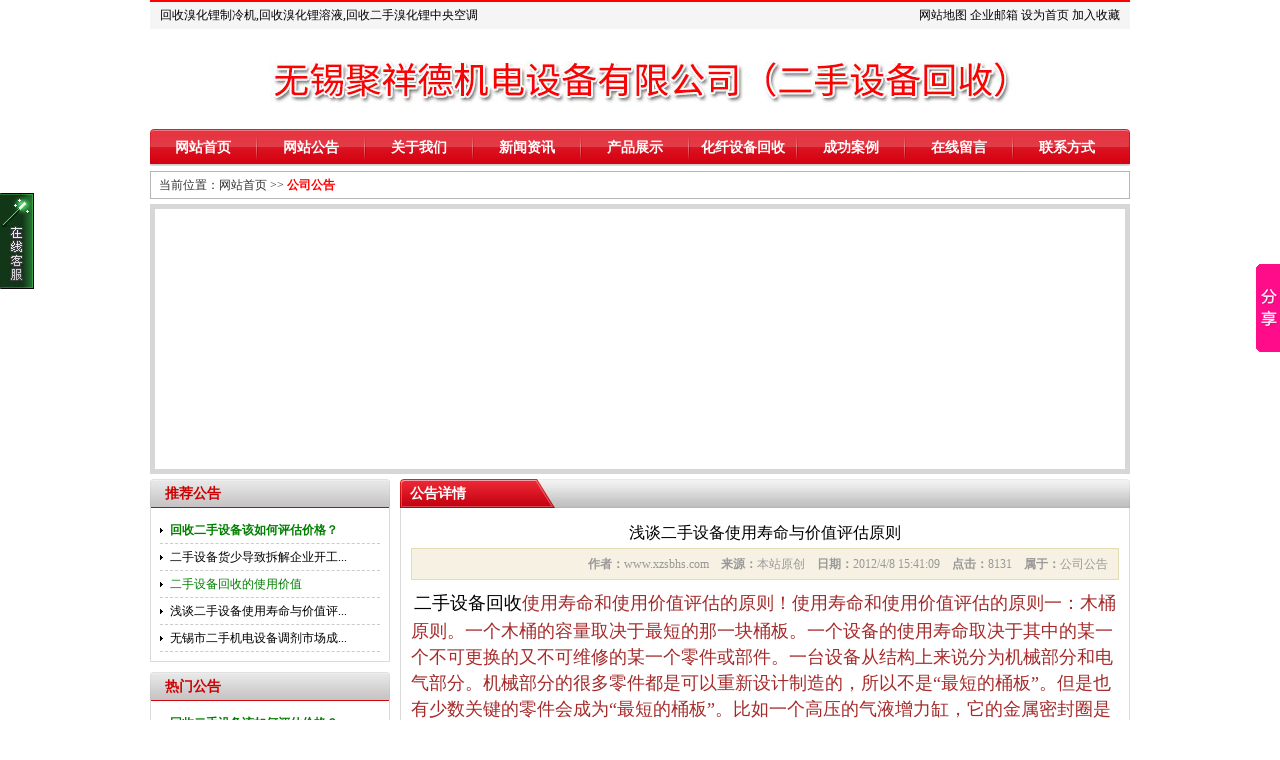

--- FILE ---
content_type: text/html; Charset=utf-8
request_url: http://xzsbhs.com/info.asp?id=72
body_size: 6672
content:
<!DOCTYPE html PUBLIC "-//W3C//DTD XHTML 1.0 Transitional//EN" "http://www.w3.org/TR/xhtml1/DTD/xhtml1-transitional.dtd">
<html xmlns="http://www.w3.org/1999/xhtml">
<head>
<meta http-equiv="Content-Type" content="text/html; charset=utf-8" />
<title>浅谈二手设备使用寿命与价值评估原则-无锡市二手机电设备调剂市场</title>
<meta name="author" content="">
<meta name="keywords" content="浅谈二手设备使用寿命与价值评估原则">
<meta name="description" content="浅谈二手设备使用寿命与价值评估原则，使用寿命和使用价值评估的原则一：木桶原则。一个木桶的容量取决于最短的那一块桶板">
<link href="_skins/xzsbhs/style.css" rel="stylesheet" type="text/css" />
<link href="style.css" rel="stylesheet" type="text/css" />
<script type="text/javascript" src="_javascript/jquery.js"></script>
<script type="text/javascript" src="_javascript/common.js"></script>
<!--[if lte IE 6]>
<script type="text/javascript" src="_javascript/minmax.js"></script>
<![endif]-->
</head>
<body>
<div id="main_out">
	<div id="top_menu_main">
	<div id="top_menu">
		<div id="top_menu_left">
			回收溴化锂制冷机,回收溴化锂溶液,回收二手溴化锂中央空调
		</div>
		<div id="top_menu_right"><a href="/sitemap.asp" target="_blank">网站地图</a> <a href="http://mail.xzsbhs.com" target="_blank">企业邮箱</a> <a onclick="this.style.behavior='url(#default#homepage)';this.setHomePage('http://www.xzsbhs.com/');" href="#">设为首页</a> <a onclick="javascript:window.external.AddFavorite('http://www.xzsbhs.com/', '无锡市二手机电设备调剂市场')">加入收藏</a></div>
		<div class="float_clear"></div>
	</div>
</div>
<div id="top_main">
	<div id="top">
		<div id="top_logo">
			<h1><img src="_skins/xzsbhs/images/logo.jpg" title="无锡市二手机电设备调剂市场" alt="无锡市二手机电设备调剂市场" /></h1>
		</div>
		<div class="float_clear"></div>
	</div>
</div>
<div id="navigation_main">
	<div id="navigation">
		<ul>
			<li id="navigation_home"><a  href="/">网站首页</a></li>
			
			<li class="main_nav"><a class="current_navigation" href="/channel.asp?id=1" target="_self">网站公告</a>
				
			</li>
			
			<li class="main_nav"><a  href="/channel.asp?id=2" target="_self">关于我们</a>
				
				<ul>
					
					<li><a href="/channel.asp?id=8" target="_self">企业文化</a></li>
					
					<li><a href="/channel.asp?id=9" target="_self">发展历程</a></li>
					
				</ul>
				
			</li>
			
			<li class="main_nav"><a  href="/channel.asp?id=3" target="_self">新闻资讯</a>
				
				<ul>
					
					<li><a href="/channel.asp?id=10" target="_self">公司新闻</a></li>
					
					<li><a href="/channel.asp?id=11" target="_self">行业新闻</a></li>
					
				</ul>
				
			</li>
			
			<li class="main_nav"><a  href="/channel.asp?id=4" target="_self">产品展示</a>
				
				<ul>
					
					<li><a href="/channel.asp?id=13" target="_self">中央空调回收</a></li>
					
					<li><a href="/channel.asp?id=12" target="_self">二手设备回收</a></li>
					
					<li><a href="/channel.asp?id=20" target="_self">机械设备回收</a></li>
					
				</ul>
				
			</li>
			
			<li class="main_nav"><a  href="/channel.asp?id=5" target="_self">化纤设备回收</a>
				
				<ul>
					
					<li><a href="/channel.asp?id=14" target="_self">技术文档</a></li>
					
					<li><a href="/channel.asp?id=15" target="_self">常用软件</a></li>
					
				</ul>
				
			</li>
			
			<li class="main_nav"><a  href="/channel.asp?id=6" target="_self">成功案例</a>
				
			</li>
			
			<li class="main_nav"><a  href="/guestbook.asp" target="_self">在线留言</a>
				
			</li>
			
			<li class="main_nav"><a  href="/channel.asp?id=7" target="_self">联系方式</a>
				
			</li>
			
		</ul>
	</div>
</div>

	<div class="current_location">当前位置：<a href="/">网站首页</a> >> <a class="current_channel" href="/channel.asp?id=1">公司公告</a></div>
	
	<div id="banner_main">
	<div id="banner_title"></div>
	<div id="banner_body"> 
		<script type="text/javascript">
		var swf_width=970;
		var swf_height=260;
		//-- 参数 自动播放时间(秒)|文字颜色|文字背景色|文字背景透明度|按键数字颜色|当前按键颜色|普通按键色彩 --
		var config='5|0xffffff|0x000000|10|0xffffff|0xDB4D0B|0x000000';
		var files='',links='', texts='';
		files+='|/_uploadfile/image/20141129194302.jpg';links+='|http://www.xzsbhs.com';texts+='|常州回收二手设备';files+='|/_uploadfile/image/20141129194448.jpg';links+='|http://www.xzsbhs.com';texts+='|回收行车';files+='|/_uploadfile/image/20141129194540.jpg';links+='|http://www.xzsbhs.com';texts+='|常州物资回收';files+='|/_uploadfile/image/20120921212619.png';links+='|http://www.xzsbhs.com';texts+='|常州回收二手设备';
		files=files.substring(1);
		links=links.substring(1);
		texts=texts.substring(1);
		document.write('<object classid="clsid:d27cdb6e-ae6d-11cf-96b8-444553540000" codebase="http://fpdownload.macromedia.com/pub/shockwave/cabs/flash/swflash.cab#version=6,0,0,0" width="'+ swf_width +'" height="'+ swf_height +'">');
		document.write('<param name="movie" value="_skins/xzsbhs/images/focus.swf" />');
		document.write('<param name="quality" value="high" />');
		document.write('<param name="menu" value="false" />');
		document.write('<param name=wmode value="opaque" />');
		document.write('<param name="FlashVars" value="config='+config+'&bcastr_flie='+files+'&bcastr_link='+links+'&bcastr_title='+texts+'" />');
		document.write('<embed src="_skins/xzsbhs/images/focus.swf" wmode="opaque" FlashVars="config='+config+'&bcastr_flie='+files+'&bcastr_link='+links+'&bcastr_title='+texts+'& menu="false" quality="high" width="'+ swf_width +'" height="'+ swf_height +'" type="application/x-shockwave-flash" pluginspage="http://www.macromedia.com/go/getflashplayer" />');
		document.write('</object>');
		</script> 
	</div>
	<div id="banner_bottom"></div>
</div>

	
	<div id="content_main">
		<div id="content_title"></div>
		<div id="content_body">
			<div id="left">
				<div id="left_h"></div>
				<div id="left_b">
					
					<div class="left_title">
						<h2>推荐公告</h2>
					</div>
					<div class="left_body">
						<ul class="ul_left_common">
							<!--循环开始-->
							
							<li><a style="font-weight:bold;color:green;" href="/info.asp?id=132" target="_blank" title="回收二手设备该如何评估价格？">回收二手设备该如何评估价格？</a></li>
							
							<li><a style="" href="/info.asp?id=124" target="_blank" title="二手设备货少导致拆解企业开工率低">二手设备货少导致拆解企业开工...</a></li>
							
							<li><a style="color:green;" href="/info.asp?id=73" target="_blank" title="二手设备回收的使用价值">二手设备回收的使用价值</a></li>
							
							<li><a style="" href="/info.asp?id=72" target="_blank" title="浅谈二手设备使用寿命与价值评估原则">浅谈二手设备使用寿命与价值评...</a></li>
							
							<li><a style="" href="/info.asp?id=70" target="_blank" title="无锡市二手机电设备调剂市场成功上线">无锡市二手机电设备调剂市场成...</a></li>
							
							<!--循环结束-->
						</ul>
					</div>
					<div class="left_bottom"></div>
					<div class="left_title">
						<h2>热门公告</h2>
					</div>
					<div class="left_body">
						<ul class="ul_left_common">
							<!--循环开始-->
							
							<li><a style="font-weight:bold;color:green;" href="/info.asp?id=132" target="_blank" title="回收二手设备该如何评估价格？">回收二手设备该如何评估价格？</a></li>
							
							<li><a style="" href="/info.asp?id=124" target="_blank" title="二手设备货少导致拆解企业开工率低">二手设备货少导致拆解企业开工...</a></li>
							
							<li><a style="color:green;" href="/info.asp?id=73" target="_blank" title="二手设备回收的使用价值">二手设备回收的使用价值</a></li>
							
							<li><a style="" href="/info.asp?id=72" target="_blank" title="浅谈二手设备使用寿命与价值评估原则">浅谈二手设备使用寿命与价值评...</a></li>
							
							<li><a style="" href="/info.asp?id=70" target="_blank" title="无锡市二手机电设备调剂市场成功上线">无锡市二手机电设备调剂市场成...</a></li>
							
							<!--循环结束-->
						</ul>
					</div>
					<div class="left_bottom"></div>
				</div>
				<div id="left_b"></div>
			</div>
			<div id="right">
				<div id="right_h"></div>
				<div id="right_b">
					<div class="right_title">
						<h2>公告详情</h2>
					</div>
					<div class="right_body">
						<h1 id="info_name" style="">浅谈二手设备使用寿命与价值评估原则</h1>
						<div id="info_intro"><strong>作者：</strong>www.xzsbhs.com　<strong>来源：</strong>本站原创　<strong>日期：</strong>2012/4/8 15:41:09　<strong>点击：</strong>8131　<strong>属于：</strong><a href="/channel.asp?id=1" target="_blank">公司公告</a></div>
						<div id="info_content"><p><a href="http://www.xzsbhs.com">&nbsp;</a><font color="#a52a2a" size="4"><a href="http://www.xzsbhs.com">二手设备回收</a>使用寿命和使用价值评估的原则！</font><font color="#a52a2a" size="4">使用寿命和使用价值评估的原则一：木桶原则。一个木桶的容量取决于最短的那一块桶板。一个设备的使用寿命取决于其中的某一个不可更换的又不可维修的某一个零件或部件。一台设备从结构上来说分为机械部分和电气部分。机械部分的很多零件都是可以重新设计制造的，所以不是&ldquo;最短的桶板&rdquo;。但是也有少数关键的零件会成为&ldquo;最短的桶板&rdquo;。比如一个高压的气液增力缸，它的金属密封圈是其中的关键零件，有很严格的工艺要求，一般的加工厂是不能制造的，基本上都要原厂制造。如果原厂停产了该规格密封圈的供应或是原厂根本倒闭不存在了或是无法找到原厂，那么只要这个密封圈坏了，不管其他看起来多么值钱的部分如缸体活塞等是多么完好，这个气液增力缸的使用寿命也就结束了，其使用价值也就接近于0了。在电气方面，这样的&ldquo;桶板&rdquo;更加多，比如机械手中年代久远的集成块、驱动器、控制器等等，还有加了密码锁的程序都有可能成为这样的&ldquo;桶板&rdquo;。所以我们进行价值评估时，一个重要的问题就是找出每台机器这样的&ldquo;最短的桶板&rdquo;。</font><br />
<br />
&nbsp;</p>
<p>常州市二手闲置设备回收市场专业<a href="http://www.xzsbhs.com">回收二手设备</a>,<a href="http://www.xzsbhs.com">常州二手设备回收</a>,<a href="http://www.xzsbhs.com">中央空调回收</a>,<a href="http://www.xzsbhs.com">常州物资回收</a>,<a href="http://www.xzsbhs.com">化纤设备回收</a>,<a href="http://www.xzsbhs.com">二手设备开票</a>等各种<a href="http://www.xzsbhs.com">二手闲置设备回收</a>，市场承诺；所有回收设备一律高于市场价13812296168常州市二手闲置设备回收市场是华东地区最大的旧设备交易市场。市场业务立足华东，面向全国。主要经营：机电、制冷、纺织、印染、化纤、化工、锅炉、车床、行车、电梯、制氧机等设备，承接倒闭、破产工厂企业设备的整体收购。拥有专业估价师及专业拆装施工人员。本市场承诺：所有回收设备一律高于市场价格。联系电话： 13812296168 常州市二手闲置设备回收市场,常年求购,机电设备;溴化锂制冷机组及溶液；离心、螺杆、活塞冷水机组；各吨位工业锅炉,变压器,配电柜，电动机,离心机，机床行车,电梯,制冷机组,化纤,印染,纺织，洗涤、化工等闲置设备,承接倒闭,破产工厂设备的整体收购!本市场承诺;所有回收一律高于市场价格! 13812296168高经理,中介给予重酬.0510-81933459常州二手设备，回收苏州二手设备，回收江苏二手设备回收无锡二手设备回收提供二手设备开票，旧设备开票，本文由<a href="http://www.xzsbhs.com">www.xzsbhs.com</a>编辑整理发布</p>
<p>&nbsp;</p></div>
						<div id="info_around">
							<p><strong>上一公告：</strong><a style="color:green;" href="/info.asp?id=73" title="二手设备回收的使用价值">二手设备回收的使用价值</a></p>
							<p><strong>下一公告：</strong><a style=""  href="/info.asp?id=70" title="无锡市二手机电设备调剂市场成功上线">无锡市二手机电设备调剂市场成功上线</a></p>
						</div>
						
						<div id="info_comment"><a href="/comment.asp?id=72"><img src="_skins/xzsbhs/images/comment.jpg" width="104" height="27" alt="查看评论信息" title="查看评论信息" /></a></div>
						
					</div>
					<div class="right_bottom"></div>
				</div>
				<div id="right_b"></div>
			</div>
			<div class="float_clear"></div>
		</div>
		<div id="content_bottom"></div>
	</div>
	<div id="bottom_navigation"><a href="/sitemap.asp" target="_blank">网站地图</a> <a href="/guestbook.asp" target="_blank">客户留言</a> <a href="/order.asp" target="_blank">在线订购</a> <a href="/recruitment.asp" target="_blank">人才招聘</a> <a href="/requisition.asp" target="_blank">代理申请</a> <a href="/link.asp" target="_blank">链接申请</a></div>
<div id="copyright_main">
	<div id="copyright"><p><a href="http://www.xzsbhs.com">无锡二手设备回收</a>,<a href="http://www.xzsbhs.com">常州二手设备回收</a>,<a href="http://www.xzsbhs.com">苏州二手设备回收</a>,<a href="http://www.xzsbhs.com">二手设备开票</a>,<a href="http://www.xzsbhs.com">旧设备开票</a>,<a href="http://www.xzsbhs.com">闲置设备开票</a>,<a href="http://www.xzsbhs.com/info.asp?id=135">回收化纤设备</a>无锡市二手机电设备调剂市场最专业</p> <a href="http://beian.miit.gov.cn"  target="_blank">苏ICP备17045716号-4	</a>
		<p><p style="text-align: center; "><!-- Baidu Button BEGIN --> <script type="text/javascript" id="bdshare_js" data="type=slide&amp;img=7&amp;uid=683083" ></script> <script type="text/javascript" id="bdshell_js"></script> <script type="text/javascript">
	document.getElementById("bdshell_js").src = "http://bdimg.share.baidu.com/static/js/shell_v2.js?cdnversion=" + new Date().getHours();
</script> <!-- Baidu Button END -->  <script src="http://s11.cnzz.com/stat.php?id=4565447&web_id=4565447&show=pic1" language="JavaScript"></script></p></p>
	</div>
</div>

<div id="online_support_main" style="top:160px">
	<div id="online_support">
		<div id="online_support_content">
			<div id="online_support_title"></div>
			<div id="online_support_body">
				
				<p>腾讯QQ客服<br />
					<a target="_blank" href="http://wpa.qq.com/msgrd?v=3&uin=437382&site=qq&menu=yes"><img border="0" src="http://wpa.qq.com/pa?p=2:437382:41" alt="腾讯QQ客服" title="腾讯QQ客服"></a></p>
				
				<p>阿里旺旺<br />
					<a target="_blank" href="http://amos.im.alisoft.com/msg.aw?v=2&amp;uid=阿里旺旺&amp;site=cnalichn&amp;s=4"><img alt="点击这里给我发消息" border="0" src="http://amos.im.alisoft.com/online.aw?v=2&amp;uid=阿里旺旺&amp;site=cnalichn&amp;s=4" /></a></p>
				
				<p>淘宝旺旺<br />
					<a target="_blank" href="http://amos1.taobao.com/msg.ww?v=2&uid=淘宝旺旺&s=1" ><img border="0" src="http://amos1.taobao.com/online.ww?v=2&uid=淘宝旺旺&s=1" alt="淘宝旺旺" title="淘宝旺旺" /></a></p>
				
				<p>微软msn<br />
					<a target=blank onclick="msnim:chat?contact=msn@msn.com&Site=msn@msn.com"><img src="_system/msn.gif" width="74" height="22" alt="微软msn" title="微软msn"/></a></p>
				
				<p>Skype<br />
					<a target=blank onclick="callto://skype"><img src="_system/skype.gif" width="74" height="22" alt="Skype" title="Skype"/></a></p>
				
			</div>
			<div id="online_support_bottom"></div>
		</div>
		<div id="online_support_button"></div>
	</div>
</div>
<SCRIPT type=text/javascript>
window.setInterval("FloatScroll()",1);
</SCRIPT>


</div>
</body>
</html>


--- FILE ---
content_type: text/css
request_url: http://xzsbhs.com/_skins/xzsbhs/style.css
body_size: 4116
content:
@charset "utf-8";
/* CSS Document */

/* 通用属性 */
* { margin:0; padding:0; list-style:none; }
body { font-family:"宋体";font-size:12px; }
#main_out { width:980px; padding:0 6px; background:#FFF; margin:0 auto; }
.float_clear { clear:both; }
.float_left { float:left; }
.float_right { float:right; }
.display_none { display:none; }
img { border:none; }
.red { color:red; }
.must_input { font-weight:bold; color:red; }
.green { color:green; }
.blue { color:blue; }
.gray { color:gray; }
.purple { color:purple; }
.clear { clear:both; }
.highlight { color:#FFF; background:red; padding:1px; }
a { text-decoration:none; color:#000; }
a:hover { text-decoration:underline; color:#276A09; }
p { line-height:26px; }
/* 顶部 */
#top_menu_main { background:#F5F5F5; border-top:#F00 solid 2px; height:27px; }
#top_menu { height:27px; line-height:27px; padding:0 10px; }
#top_menu_left { float:left; width:560px; }
#top_menu_right { float:right; width:400px; text-align:right; }
#top_main { }
#top { background:#FFF; }
#top_logo { float:left; width:980px; height:100px; }
#top_site_name { float:left; width:500px; height:100px; background:url(images/site_name.jpg) no-repeat; }
#top_time { height:80px; padding-top:20px; text-align:right; }
/* 导航 */
#navigation_main { height:37px;}
#navigation { height:37px; background:url(images/navigation_bg.jpg) no-repeat; }
#navigation ul #navigation_home { float:left; line-height:37px; text-align:center; }
#navigation ul .main_nav { float:left; line-height:37px; text-align:center; background:url(images/navigation_li_bg.jpg) left no-repeat; padding-left:2px; }
#navigation ul li a { width:106px; display:block; font-size:14px; font-weight:bold; color:#FFF; }
#navigation ul li a:hover {font-size:14px; text-decoration:none; color:#F00; background:url(images/navigation_hover_bg.jpg) center no-repeat; }
#navigation ul .current_navigation { font-size:14px; color:#FFF; }
/*导航栏下拉*/
#navigation ul li ul { display:none; position:absolute; background:#c00; padding:2px 0; border:1px solid #FFF; }
#navigation ul li ul li { line-height:20px; }
#navigation ul li ul li a { font-weight:normal; color:#FFF; font-size:12px; }
#navigation ul li ul li a:hover { text-decoration:underline; background:none; font-size:12px; color:#FFF; }
/* 当前位置 */
.current_location { margin:5px auto; padding-left:8px; height:26px; line-height:26px; border:1px solid #B6B6B6; color:#333333; }
.current_location a { color:#333333; }
.current_location .current_channel { font-weight:bold; color:red; }
/* 幻灯 */
#banner_main { }
#banner_title { }
#banner_body { border:5px solid #D7D7D7;}
#banner_body img { width:970px; }
#banner_bottom { }
/* 主体 */
#content_main { }
#content_title { display:none; }
#content_body { margin:5px auto; }
#content_bottom { display:none; }
/*主体左侧*/
#left { float:left; width:240px;}
#left_h { display:none;}
#left_b { }
#left_f { display:none;}
.left_title { height:29px; line-height:29px; background:url(images/left_title.jpg) no-repeat; padding:0 15px; }
.left_title h2 { font-size:14px; color:#c00; line-height:29px; }
.left_title a { color:#c00; }
.left_body { overflow:hidden; zoom:1;border:1px solid #DADADA; border-top:none; padding:9px; }
.left_bottom { height:10px; }
/*主体右侧*/
#right { float:right; width:730px; background:#FFF;}
#right_h { display:none; }
#right_b { }
#right_f { display:none;}
.right_title { background:url(images/right_title.jpg); height:29px; line-height:29px;  padding:0 10px; }
.right_title h2 { font-size:14px; color:#fff; }
.right_body { padding:10px; overflow:hidden; zoom:1; border:1px solid #DADADA; border-top:none; }
.right_bottom { height:10px; }
/*通用内容块*/
.c_title { background:url(images/c_title.jpg) ; height:29px; line-height:29px; border:1px solid #DADADA; padding:0 10px; }
.c_title h2 { font-size:14px; color:#fff; }
.c_body { padding:10px; overflow:hidden; zoom:1; border:1px solid #DADADA; border-top:none; }
.c_bottom { height:10px; }

/* 友情链接 */
#link_main { }
#link_title { background:url(images/link_title.jpg);  height:29px; line-height:29px; padding:0 9px; width:960px; margin:0 auto; }
#link_title a { color:#000; }
#link_title h2 { font-size:14px; color:#fff; }
#link_body { width:960px; margin:0 auto; border:1px solid #DADADA; border-top:none; padding:9px; }
#link_pic { overflow:auto; zoom:1; }
#link_pic ul li { float:left; padding:1px 3px; text-align:center; }
#link_pic img { width:90px; height:30px; padding:2px; border:1px solid #CCC; }
#link_pic ul li a:hover img { border:1px solid #6C9ACC; }
#link_text { overflow:auto; zoom:1; }
#link_text ul li { float:left; text-align:center; padding:1px; }
#link_text a { display:block; line-height:22px; width:100px; background:#EDEDED; }
#link_bottom { }
/* 底部导航 */
#bottom_navigation { height:26px; line-height:26px; border:1px solid #D0D0D0; text-align:center; }
#bottom_navigation a { color:#333333; }
/* 版权信息 */
#copyright_main { }
#copyright { margin:10px auto; padding:10px 0; border-top:1px solid #CCC; }
/* 留言 */
.guestbook_main { padding:10px; border:1px solid #CCC; margin-bottom:10px; }
.guestbook_title { color:#227BAD; line-height:30px; font-weight:bold; border-bottom:1px dashed #227BAD; }
.guestbook_intro { line-height:30px; text-align:right; }
.guestbook_content { padding:5px; border:1px dashed #CCC; margin-bottom:10px; }
.guestbook_answer { padding:5px; border:1px solid #CCC; }
.guestbook_answer h2 { color:red; line-height:20px; font-size:12px; }
/*左侧通用列表*/
.ul_left_common li { line-height:26px; border-bottom:1px dashed #CCC; padding-left:10px; background:url(images/ul_left_common.gif) left no-repeat; }
/*图片列表[简约]*/
.picture_list li { float:left; text-align:center; padding:4px; }
.picture_list li img { padding:4px; border:1px solid #999999; width:156px; height:117px; }
.picture_list li a { line-height:22px; }
.picture_list li a:hover img { border:1px solid #cc0000; }
/*图片列表[详细]*/
.picture_list_detail { border:1px solid #CCC; padding:5px; margin-bottom:10px; }
.picture_list_detail_left { width:180px; float:left; }
.picture_list_detail_right { width:510px; float:right; }
.picture_list_detail_pic { padding:4px; border:1px solid #999999; width:160px; height:120px; }
.picture_list_detail a:hover .picture_list_detail_pic { border:1px solid #cc0000; }
.picture_list_detail_title { line-height:32px; border-bottom:1px dashed #999; background:url(images/picture_list.gif) left no-repeat; padding-left:15px; font-size:14px; }
.picture_list_detail_content { padding:5px; }
.picture_list_detail_intro { text-align:right; color:#999; border-top:1px dashed #999; line-height:26px; }
.picture_list_detail_intro a { color:#999; }
/*图片列表[超细]*/
.picture_list_sdetail { border:1px solid #EDEDED; padding:5px; margin-bottom:10px; }
.picture_list_sdetail_left { width:180px; float:left; }
.picture_list_sdetail_right { width:510px; float:right; }
.picture_list_sdetail_pic { padding:4px; border:1px solid #999999; width:160px; height:120px; }
.picture_list_sdetail a:hover .picture_list_sdetail_pic { border:1px solid #cc0000; }
.picture_list_sdetail_title { font-size:14px; line-height:26px; border-bottom:1px dashed #999; background:url(images/picture_list.gif) left no-repeat; padding-left:15px; }
.picture_list_sdetail_parameter { padding:5px; }
.picture_list_sdetail_content { padding:5px; border:1px dashed #999; }
.picture_list_sdetail_intro { text-align:right; color:#999; line-height:26px; }
.picture_list_sdetail_intro a { color:#999; }
/*推荐图片列表*/
.dropList dl dt { line-height:26px; border-bottom:1px dashed #CCC; padding-left:10px; background:url(images/ul_left_common.gif) left no-repeat; }
.dropList dl dd { }
.dropList dl dd img { padding:4px; border:1px solid #999999; width:200px; margin-top:3px; }
.dropList dl dd a:hover img { border:1px solid #cc0000; }
/*文章列表*/
.article_list li { line-height:30px; border-bottom:1px dashed #999; padding-left:15px; background:url(images/article_list.gif) left no-repeat; }
.article_list_detail { padding:0 10px; border:1px solid #CCC; margin-bottom:10px; }
.article_list_detail_title { font-size:12px; line-height:32px; border-bottom:1px dashed #999; padding-left:15px; background:url(images/article_list.gif) left no-repeat; font-size:14px; }
.article_list_detail_content { padding:5px; }
.article_list_detail_intro { text-align:right; color:#999; border-top:1px dashed #999; line-height:26px; }
.article_list_detail_intro a { color:#999; }
/*评论列表*/
.commentlist { }
.commentlist dt { line-height:22px; border:1px dashed #CCC; padding:0 10px; background:#F5F5F5; }
.commentlist dd { padding:10px; border:1px dashed #CCC; border-top:none; margin-bottom:5px; }
.searchlist li { line-height:30px; border-bottom:1px dashed #999; }
/*分类列表 - 无限级分类*/
.channel_list_infinite { }
.channel_list_infinite li { line-height:22px; padding:2px; border-bottom:1px solid #D7D7D7; }
.channel_list_infinite li a { display:block; padding:0 10px; line-height:22px; }
.channel_list_infinite li a:hover { background:#525252; color:#0F56A8; text-decoration:none; color:#FFF; }
.channel_list_infinite #current_channel_infinite a { background:#525252; color:#0F56A8; font-weight:bold; color:#FFF; }
.channel_level1 { font-size:12px; font-weight:bold; }
.channel_level2 { font-size:12px; }
.channel_level3 { font-size:12px; }
/*分类列表 - 递推一级分类*/
.channel_list_recursion { }
.channel_list_recursion li { line-height:22px; padding:2px; border-bottom:1px solid #D7D7D7; }
.channel_list_recursion li a { display:block; padding:0 10px; line-height:22px; }
.channel_list_recursion li a:hover { background:#525252; color:#0F56A8; text-decoration:none; color:#FFF; }
.channel_list_recursion #current_channel_recursion a { background:#525252; color:#0F56A8; font-weight:bold; color:#FFF; }
/*信息详情页*/
#info_name { font-size:16px; font-weight:normal; text-align:center; line-height:30px; }
#info_intro { padding:0 10px; text-align:right; color:#999; border:1px solid #E4DDB4; line-height:30px; background:#F6F1E3; }
#info_intro a { color:#999; }
#info_scontent { padding:10px; background:#EFF3D9; border:1px solid #A6CC93; margin-top:10px; }
#info_content { padding:10px 0; }
#info_bcontent { padding:10px 0; font-size:14px; }
#info_extra { padding:10px 0; }
#info_pic { width:240px; }
#info_bpic { padding:10px; text-align:center; }
#info_bpic img { width:480px; padding:5px; border:1px solid #CCC; }
#info_around { padding:5px; background:#EFF3D9; border:1px solid #A6CC93; }
#info_comment { text-align:right; padding:20px 0; }
/*无缝滚动*/
#scrollleft { overflow:hidden; width:100%; }
#scrollleft .scrollmain { float:left; width:1000%; }
#scroll_a { float:left; }
#scroll_b { float:left; }
/*滑动门*/
#slide_navigation { overflow: hidden; zoom:1; }
#slide_navigation li { height:29px; float:left; line-height:29px; padding:0 1px; }
#slide_navigation li a { padding:0 10px; text-align:center; font-size:14px; color:#fff; font-weight:bold; }
#slide_navigation li a:hover { text-decoration:none; color:#FFF; }
#slide_navigation li .slide_current { color:#FF0;}
#slide_content { }
#sitemap li { padding:1px; }
#sitemap li a { background:#EFF3D9; line-height:22px; display:block; padding:0 20px; border:1px solid #A6CC93; }
#sitemap li a:hover { text-decoration:none; background:#FFF; }
/*表单相关*/
input { font-family:"宋体"; font-size:12px; }
.form_text { font-size:12px; border:1px solid #CCC; height:26px; line-height:26px; padding:0 5px; width:400px; }
.form_text_verifycode { font-size:12px; border:1px solid #CCC; height:26px; line-height:26px; padding:0 5px; width:50px; }
#form_text_search { border:1px solid #CCC; height:24px; line-height:24px; padding:0 5px; width:120px; }
#form_submit_search { width:60px; height:26px; border:1px solid #CCCCCC; background:#FFF; }
.form_select { font-size:12px; border:1px solid #CCC; }
.form_textarea { font-size:12px; width:400px; height:80px; padding:5px; border:1px solid #CCC; }
.form_checkbox { }
.form_submit { background:url(images/submit_button.jpg) no-repeat; width:79px; height:31px; border:none; color:#FFF; font-weight:bold; }
.form_file { font-size:12px; padding:3px 5px; border:1px solid #CCC; background:#FFF; }
.common_form { }
.common_form li { padding:10px 0; overflow: auto; zoom:1; border-bottom:1px dashed #CCCCCC; }
.common_form label { float:left; text-align:right; padding-right:10px; width:100px; display:block; height:28px; line-height:28px; font-size:14px; }
/*表格*/
.layout_table { border-collapse:collapse; width:100%; }
.common_table { border-collapse:collapse; width:100%; }
.common_table td { padding:5px; border:1px solid #DBDBDB; }
.common_table th { text-align:center; border:1px solid #DBDBDB; }
/* 漂浮的客服 */
#online_support_main { z-index:9999; left:-163px; width:197px; position:absolute }
#online_support { display:block; overflow:hidden; width:197px; zoom: 1; }
#online_support_content { display: inline; float: left; overflow: hidden; width: 163px; zoom: 1 }
#online_support_title { height:34px; background:url(images/online_support_title.jpg) no-repeat; }
#online_support_body { min-height:100px; background:url(images/online_support_body.jpg) repeat-y; padding:10px; text-align:center; }
#online_support_bottom { height:20px; background:url(images/online_support_bottom.jpg) no-repeat; }
#online_support_button { display:inline; background:url(images/online_support_button.jpg) no-repeat; float:right; margin-top:33px; width:34px; height:96px }
/*分页样式*/
.page_turner { padding:4px 0px 0px 1px; float:right; clear:both; }
.page_turner a, .page_turner span { float:left; display:block; border:1px solid #D3D1D1; padding:2px 5px; margin-left:4px; line-height:16px; }
.page_turner a:link, .page_turner a:visited { text-decoration:none; }
.page_turner a:hover, .page_turner a.c { background:#CC0001; color:#FFF; }
#total { color:red; }

